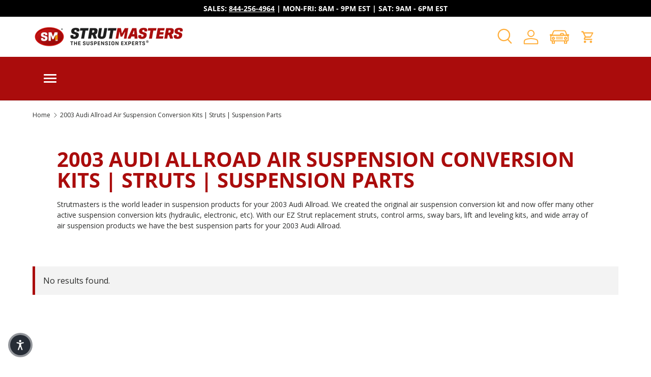

--- FILE ---
content_type: text/html;charset=utf-8
request_url: https://pnapi.invoca.net/2257/na.json
body_size: 231
content:
[{"requestId":"+18665972397","status":"success","formattedNumber":"844-256-4964","countryCode":"1","nationalNumber":"8442564964","lifetimeInSeconds":300,"overflow":null,"surge":null,"invocaId":"i-e7524b2d-455b-41ea-e7bd-e35ce26a4447"},{"type":"settings","metrics":true}]

--- FILE ---
content_type: text/html; charset=utf-8
request_url: https://accounts.google.com/o/oauth2/postmessageRelay?parent=https%3A%2F%2Fwww.strutmasters.com&jsh=m%3B%2F_%2Fscs%2Fabc-static%2F_%2Fjs%2Fk%3Dgapi.lb.en.2kN9-TZiXrM.O%2Fd%3D1%2Frs%3DAHpOoo_B4hu0FeWRuWHfxnZ3V0WubwN7Qw%2Fm%3D__features__
body_size: 161
content:
<!DOCTYPE html><html><head><title></title><meta http-equiv="content-type" content="text/html; charset=utf-8"><meta http-equiv="X-UA-Compatible" content="IE=edge"><meta name="viewport" content="width=device-width, initial-scale=1, minimum-scale=1, maximum-scale=1, user-scalable=0"><script src='https://ssl.gstatic.com/accounts/o/2580342461-postmessagerelay.js' nonce="PwmlApdJdhNkYQWdLZaxVQ"></script></head><body><script type="text/javascript" src="https://apis.google.com/js/rpc:shindig_random.js?onload=init" nonce="PwmlApdJdhNkYQWdLZaxVQ"></script></body></html>

--- FILE ---
content_type: text/html;charset=utf-8
request_url: https://pnapi.invoca.net/2257/na.json
body_size: 231
content:
[{"requestId":"+18665972397","status":"success","formattedNumber":"844-256-4964","countryCode":"1","nationalNumber":"8442564964","lifetimeInSeconds":300,"overflow":null,"surge":null,"invocaId":"i-e7524b2d-455b-41ea-e7bd-e35ce26a4447"},{"type":"settings","metrics":true}]

--- FILE ---
content_type: text/css
request_url: https://www.strutmasters.com/cdn/shop/t/67/assets/product-compare.css?v=184171387975926168851745510117
body_size: 1104
content:
.modal{visibility:hidden;z-index:30;transition:visibility 0s .4s,background-color .3s ease .1s;background-color:rgba(var(--modal-overlay-color)/0)}.modal[open],[open]:not(.is-closing) .modal{visibility:visible;transition-delay:0s;background-color:rgba(var(--modal-overlay-color)/var(--modal-overlay-opacity))}.modal__window{width:100%;max-width:800px;min-height:240px;max-height:calc(var(--viewport-height) - var(--gutter) * 2);margin:var(--gutter);overflow:auto;transform:scale(.8);transition:transform .15s ease-in 0s,opacity .15s 0s;border-radius:var(--modal-border-radius);opacity:0;box-shadow:0 0 10px #0000004d}[open]:not(.is-closing) .modal__window{transform:scale(1);transition:transform .15s ease-out .1s,opacity .15s .1s;opacity:1}.modal__close-btn{z-index:1;top:10px;right:10px;padding:10px;border-radius:var(--btn-border-radius);background-color:inherit;color:currentColor}.modal__content{padding:64px var(--gutter) calc(10 * var(--space-unit))}.modal__image{flex:0 0 50%;max-width:360px}@media (min-width: 600px){.modal__window{width:auto;min-width:480px}}@media (max-width: 768.98px){.modal .rte table{width:auto;margin-right:calc(var(--gutter) * -1);margin-left:calc(var(--gutter) * -1)}}@media (min-width: 769px){.modal__content{padding:64px calc(10 * var(--space-unit)) calc(10 * var(--space-unit))}}.modal{transition:visibility 0s .4s,background-color .3s ease .1s}.loading-spinner{position:absolute;top:calc(50% - 10px);right:calc(50% - 10px);width:20px;height:20px;transition:opacity .4s .3s;animation:spinner .6s linear infinite;border:2px solid rgb(var(--text-color));border-radius:50%;border-top-color:rgba(var(--bg-color))}.loading-spinner--out{transition-duration:0s;opacity:0}.revealable{visibility:hidden;opacity:0}.revealable.revealable--in{visibility:visible;transition:opacity .4s,visibility .4s;opacity:1}.btn--compare{display:flex;position:fixed;z-index:29;bottom:calc(6 * var(--space-unit));left:50%;align-items:center;transform:translate3d(-50%,0,0);transition:visibility .4s,opacity .4s;border-radius:6px;background-color:rgba(var(--drawer-bg-color));box-shadow:-2px 1px 10px 2px #0003;color:rgb(var(--drawer-text-color))}.btn--compare .icon{padding-inline-start:3px}.btn--compare.is-out,.btn--compare.is-open{visibility:hidden;transform:translate3d(-50%,50px,0);opacity:0}.btn--compare.is-open{z-index:41}.btn--compare.transition-ready{transition:transform .7s cubic-bezier(.19,1,.22,1),visibility .6s,opacity .6s}.card--compare-basket .price__current{font-size:1.6rem}.card--compare-basket .btn--icon{position:absolute}.card--compare-basket .card__info{padding-inline-end:30px}.compare-modal .modal{z-index:42}.compare-modal .modal__content{padding-right:0;padding-left:0}.compare-modal .modal__window{width:100%;max-width:none;height:100vh;max-height:none;margin:0;overflow:auto;border-radius:0}.compare-modal .btn--icon{position:absolute;width:44px;height:44px;margin:calc(4 * var(--space-unit))}.compare-container{margin:0 auto;text-align:center}.compare-container .revealable{display:inline-block;text-align:start}.compare-container[data-compare-count="1"]{max-width:var(--page-width, 1320px)}.compare-container[data-compare-count="2"]{max-width:1088px}.compare-container[data-compare-count="3"]{max-width:1294px}.compare-row{display:flex;flex-wrap:nowrap;margin-inline-start:var(--gutter)}.compare-col{position:relative;flex:0 1 calc(50% - 20px);min-width:66vw;max-width:calc(66vw - 20px);padding:calc(4 * var(--space-unit)) 0;overflow:auto;border-inline-end:var(--gutter) solid transparent}.compare-col.border-bottom{border-bottom:0}.compare-col.border-bottom:before{content:"";position:absolute;bottom:0;left:0;width:100%;border-bottom:1px solid rgba(var(--text-color)/.15)}.compare-row--vendor .compare-col,.compare-row--title .compare-col,.compare-row--price .compare-col,.compare-row--image .compare-col{padding-top:calc(2 * var(--space-unit));padding-bottom:calc(2 * var(--space-unit))}.compare-row--title+.compare-row--rating .compare-col:not(.border-top),.compare-row--vendor+.compare-row--title .compare-col:not(.border-top){padding-top:0}.compare-row--rating .rating{margin-top:-1px}.compare-col--dotted:before,.compare-col--solid:before{content:"";position:absolute;bottom:0;left:0;width:100%;border-bottom:1px solid rgba(var(--text-color)/.15)}.compare-col--dotted:before{border-bottom:1px dashed rgba(var(--text-color)/.25)}.compare-row--title .compare-col{background-color:rgba(var(--bg-color))}.compare-label{margin-bottom:.5em}.compare-value{margin-bottom:calc(6 * var(--space-unit))}.compare-value--options li{display:inline}.compare-value--options li:not(:first-child):before{content:", "}.compare-row--variants div:last-of-type,.compare-row--description .compare-col p:last-child,.compare-row--metafield .compare-value,.compare-row--type .compare-value,.compare-row--weight .compare-value{margin-bottom:0}.compare-prompt{min-height:144px;margin-top:calc(4 * var(--space-unit));padding:calc(4 * var(--space-unit));border:1px dashed rgba(var(--text-color)/.25)}.compare-details:not([open]){height:0;overflow:hidden}@media (max-width: 599.98px){.compare-container{font-size:min(1em,15px)}.compare-modal .modal__content{--gutter: 12px}.compare-col{padding-right:8px;padding-left:8px}.btn--compare-view{padding-right:10px;padding-left:10px}}@media (max-width: 768.98px){.btn--compare{padding-inline-end:28px}.btn--compare svg{display:none}[data-compare-count="1"] .compare-col,[data-compare-count="2"] .compare-col{flex:0 1 50%;min-width:35vw;max-width:50vw}}@media (min-width: 769px){.compare-row{margin-inline-start:var(--gutter-md)}.compare-col{flex:1 0 calc(300px - var(--gutter-md) * 2);min-width:0;border-inline-end:var(--gutter-md) solid transparent}[data-compare-count="1"] .compare-col,[data-compare-count="2"] .compare-col{flex:1 0 50%}[data-compare-count="1"] .compare-col:last-child,[data-compare-count="2"] .compare-col:last-child{padding-inline-end:0}.compare-col.compare-col--small{max-width:300px}.compare-col.compare-col--medium{max-width:400px}.btn--compare{top:50%;right:0;bottom:auto;left:auto;margin-top:-50px;transform:rotate(-90deg) translate3d(50%,0,0);transform-origin:bottom right;border-radius:6px 6px 0 0}.btn--compare:after{content:"";position:absolute;right:-10px;bottom:-15px;left:-10px;height:15px;background:rgba(var(--drawer-bg-color))}.btn--compare.is-open{visibility:visible;transform:rotate(-90deg) translate3d(50%,-540px,0);opacity:1}.btn--compare.is-out{transform:rotate(-90deg) translate3d(50%,100%,0)}}@media (min-width: 1536px){.btn--compare.is-open{transform:rotate(-90deg) translate3d(50%,-540px,0)}}
/*# sourceMappingURL=/cdn/shop/t/67/assets/product-compare.css.map?v=184171387975926168851745510117 */


--- FILE ---
content_type: application/javascript; charset=UTF-8
request_url: https://api.livechatinc.com/v3.6/customer/action/get_dynamic_configuration?x-region=us-south1&license_id=8618024&client_id=c5e4f61e1a6c3b1521b541bc5c5a2ac5&url=https%3A%2F%2Fwww.strutmasters.com%2Fcollections%2Faudi-allroad-2003&channel_type=code&implementation_type=Shopify&jsonp=__0sk62t5tdf1g
body_size: 231
content:
__0sk62t5tdf1g({"organization_id":"567d15fe-2a5c-4b91-81dc-5f4b8a3b4c5c","livechat_active":true,"livechat":{"group_id":0,"client_limit_exceeded":false,"domain_allowed":true,"config_version":"3644.0.5.1632.11.25.9.8.8.3.7.34.1","localization_version":"4940c52ca0caf914a8b155bf4411bbe5_503eb87f8b53969ba1c0c5641576a65f","language":"en"},"default_widget":"livechat"});

--- FILE ---
content_type: application/javascript; charset=UTF-8
request_url: https://dev.visualwebsiteoptimizer.com/j.php?a=1165627&u=https%3A%2F%2Fwww.strutmasters.com%2Fcollections%2Faudi-allroad-2003&vn=2.2&st=939.3199999999524&x=true
body_size: 9925
content:
(function(){function _vwo_err(e){function gE(e,a){return"https://dev.visualwebsiteoptimizer.com/ee.gif?a=1165627&s=j.php&_cu="+encodeURIComponent(window.location.href)+"&e="+encodeURIComponent(e&&e.message&&e.message.substring(0,1e3)+"&vn=")+(e&&e.code?"&code="+e.code:"")+(e&&e.type?"&type="+e.type:"")+(e&&e.status?"&status="+e.status:"")+(a||"")}var vwo_e=gE(e);try{typeof navigator.sendBeacon==="function"?navigator.sendBeacon(vwo_e):(new Image).src=vwo_e}catch(err){}}try{var extE=0,prevMode=false;window._VWO_Jphp_StartTime = (window.performance && typeof window.performance.now === 'function' ? window.performance.now() : new Date().getTime());;;(function(){window._VWO=window._VWO||{};var aC=window._vwo_code;if(typeof aC==='undefined'){window._vwo_mt='dupCode';return;}if(window._VWO.sCL){window._vwo_mt='dupCode';window._VWO.sCDD=true;try{if(aC){clearTimeout(window._vwo_settings_timer);var h=document.querySelectorAll('#_vis_opt_path_hides');var x=h[h.length>1?1:0];x&&x.remove();}}catch(e){}return;}window._VWO.sCL=true;;window._vwo_mt="live";var localPreviewObject={};var previewKey="_vis_preview_"+1165627;var wL=window.location;;try{localPreviewObject[previewKey]=window.localStorage.getItem(previewKey);JSON.parse(localPreviewObject[previewKey])}catch(e){localPreviewObject[previewKey]=""}try{window._vwo_tm="";var getMode=function(e){var n;if(window.name.indexOf(e)>-1){n=window.name}else{n=wL.search.match("_vwo_m=([^&]*)");n=n&&atob(decodeURIComponent(n[1]))}return n&&JSON.parse(n)};var ccMode=getMode("_vwo_cc");if(window.name.indexOf("_vis_heatmap")>-1||window.name.indexOf("_vis_editor")>-1||ccMode||window.name.indexOf("_vis_preview")>-1){try{if(ccMode){window._vwo_mt=decodeURIComponent(wL.search.match("_vwo_m=([^&]*)")[1])}else if(window.name&&JSON.parse(window.name)){window._vwo_mt=window.name}}catch(e){if(window._vwo_tm)window._vwo_mt=window._vwo_tm}}else if(window._vwo_tm.length){window._vwo_mt=window._vwo_tm}else if(location.href.indexOf("_vis_opt_preview_combination")!==-1&&location.href.indexOf("_vis_test_id")!==-1){window._vwo_mt="sharedPreview"}else if(localPreviewObject[previewKey]){window._vwo_mt=JSON.stringify(localPreviewObject)}if(window._vwo_mt!=="live"){;if(typeof extE!=="undefined"){extE=1}if(!getMode("_vwo_cc")){(function(){var cParam='';try{if(window.VWO&&window.VWO.appliedCampaigns){var campaigns=window.VWO.appliedCampaigns;for(var cId in campaigns){if(campaigns.hasOwnProperty(cId)){var v=campaigns[cId].v;if(cId&&v){cParam='&c='+cId+'-'+v+'-1';break;}}}}}catch(e){}var prevMode=false;_vwo_code.load('https://dev.visualwebsiteoptimizer.com/j.php?mode='+encodeURIComponent(window._vwo_mt)+'&a=1165627&f=1&u='+encodeURIComponent(window._vis_opt_url||document.URL)+'&eventArch=true'+'&x=true'+cParam,{sL:window._vwo_code.sL});if(window._vwo_code.sL){prevMode=true;}})();}else{(function(){window._vwo_code&&window._vwo_code.finish();_vwo_ccc={u:"/j.php?a=1165627&u=https%3A%2F%2Fwww.strutmasters.com%2Fcollections%2Faudi-allroad-2003&vn=2.2&st=939.3199999999524&x=true"};var s=document.createElement("script");s.src="https://app.vwo.com/visitor-behavior-analysis/dist/codechecker/cc.min.js?r="+Math.random();document.head.appendChild(s)})()}}}catch(e){var vwo_e=new Image;vwo_e.src="https://dev.visualwebsiteoptimizer.com/ee.gif?s=mode_det&e="+encodeURIComponent(e&&e.stack&&e.stack.substring(0,1e3)+"&vn=");aC&&window._vwo_code.finish()}})();
;;window._vwo_cookieDomain="strutmasters.com";;;;_vwo_surveyAssetsBaseUrl="https://cdn.visualwebsiteoptimizer.com/";;if(prevMode){return}if(window._vwo_mt === "live"){window.VWO=window.VWO||[];window._vwo_acc_id=1165627;window.VWO._=window.VWO._||{};;;window.VWO.visUuid="D7B5444E046921FDE2C4E7A7533FD0B4B|a23d065914a8c4fa64f767f24f000d9f";
;_vwo_code.sT=_vwo_code.finished();(function(c,a,e,d,b,z,g,sT){if(window.VWO._&&window.VWO._.isBot)return;const cookiePrefix=window._vwoCc&&window._vwoCc.cookiePrefix||"";const useLocalStorage=sT==="ls";const cookieName=cookiePrefix+"_vwo_uuid_v2";const escapedCookieName=cookieName.replace(/([.*+?^${}()|[\]\\])/g,"\\$1");const cookieDomain=g;function getValue(){if(useLocalStorage){return localStorage.getItem(cookieName)}else{const regex=new RegExp("(^|;\\s*)"+escapedCookieName+"=([^;]*)");const match=e.cookie.match(regex);return match?decodeURIComponent(match[2]):null}}function setValue(value,days){if(useLocalStorage){localStorage.setItem(cookieName,value)}else{e.cookie=cookieName+"="+value+"; expires="+new Date(864e5*days+ +new Date).toGMTString()+"; domain="+cookieDomain+"; path=/"}}let existingValue=null;if(sT){const cookieRegex=new RegExp("(^|;\\s*)"+escapedCookieName+"=([^;]*)");const cookieMatch=e.cookie.match(cookieRegex);const cookieValue=cookieMatch?decodeURIComponent(cookieMatch[2]):null;const lsValue=localStorage.getItem(cookieName);if(useLocalStorage){if(lsValue){existingValue=lsValue;if(cookieValue){e.cookie=cookieName+"=; expires=Thu, 01 Jan 1970 00:00:01 GMT; domain="+cookieDomain+"; path=/"}}else if(cookieValue){localStorage.setItem(cookieName,cookieValue);e.cookie=cookieName+"=; expires=Thu, 01 Jan 1970 00:00:01 GMT; domain="+cookieDomain+"; path=/";existingValue=cookieValue}}else{if(cookieValue){existingValue=cookieValue;if(lsValue){localStorage.removeItem(cookieName)}}else if(lsValue){e.cookie=cookieName+"="+lsValue+"; expires="+new Date(864e5*366+ +new Date).toGMTString()+"; domain="+cookieDomain+"; path=/";localStorage.removeItem(cookieName);existingValue=lsValue}}a=existingValue||a}else{const regex=new RegExp("(^|;\\s*)"+escapedCookieName+"=([^;]*)");const match=e.cookie.match(regex);a=match?decodeURIComponent(match[2]):a}-1==e.cookie.indexOf("_vis_opt_out")&&-1==d.location.href.indexOf("vwo_opt_out=1")&&(window.VWO.visUuid=a),a=a.split("|"),b=new Image,g=window._vis_opt_domain||c||d.location.hostname.replace(/^www\./,""),b.src="https://dev.visualwebsiteoptimizer.com/v.gif?cd="+(window._vis_opt_cookieDays||0)+"&a=1165627&d="+encodeURIComponent(d.location.hostname.replace(/^www\./,"") || c)+"&u="+a[0]+"&h="+a[1]+"&t="+z,d.vwo_iehack_queue=[b],setValue(a.join("|"),366)})("strutmasters.com",window.VWO.visUuid,document,window,0,_vwo_code.sT,"strutmasters.com","false"||null);
;clearTimeout(window._vwo_settings_timer);window._vwo_settings_timer=null;;;;;var vwoCode=window._vwo_code;if(vwoCode.filterConfig&&vwoCode.filterConfig.filterTime==="balanced"){vwoCode.removeLoaderAndOverlay()}var vwo_CIF=false;var UAP=false;;;var _vwo_style=document.getElementById('_vis_opt_path_hides'),_vwo_css=(vwoCode.hide_element_style?vwoCode.hide_element_style():'{opacity:0 !important;filter:alpha(opacity=0) !important;background:none !important;transition:none !important;}')+':root {--vwo-el-opacity:0 !important;--vwo-el-filter:alpha(opacity=0) !important;--vwo-el-bg:none !important;--vwo-el-ts:none !important;}',_vwo_text="" + _vwo_css;if (_vwo_style) { var e = _vwo_style.classList.contains("_vis_hide_layer") && _vwo_style; if (UAP && !UAP() && vwo_CIF && !vwo_CIF()) { e ? e.parentNode.removeChild(e) : _vwo_style.parentNode.removeChild(_vwo_style) } else { if (e) { var t = _vwo_style = document.createElement("style"), o = document.getElementsByTagName("head")[0], s = document.querySelector("#vwoCode"); t.setAttribute("id", "_vis_opt_path_hides"), s && t.setAttribute("nonce", s.nonce), t.setAttribute("type", "text/css"), o.appendChild(t) } if (_vwo_style.styleSheet) _vwo_style.styleSheet.cssText = _vwo_text; else { var l = document.createTextNode(_vwo_text); _vwo_style.appendChild(l) } e ? e.parentNode.removeChild(e) : _vwo_style.removeChild(_vwo_style.childNodes[0])}};window.VWO.ssMeta = { enabled: 0, noSS: 0 };;;VWO._=VWO._||{};window._vwo_clicks=false;VWO._.allSettings=(function(){return{dataStore:{campaigns:{6:{"urlRegex":"||","ibe":0,"id":6,"manual":false,"pc_traffic":100,"goals":{"2":{"mca":false,"type":"CUSTOM_GOAL","identifier":"shopify.purchase"},"1":{"revenueProp":"totalPrice","mca":false,"type":"REVENUE_TRACKING","identifier":"shopify.purchase"},"4":{"mca":false,"type":"CUSTOM_GOAL","identifier":"shopify.checkoutStarted"}},"cEV":1,"combs":{"1":0.5,"2":0.5},"ps":false,"mt":{"2":"20336323","1":"20338420","4":"20336335"},"metrics":[{"metricId":1964338,"type":"m","id":1},{"metricId":1964236,"type":"m","id":2},{"metricId":1964266,"type":"m","id":4}],"triggers":["22051027"],"comb_n":{"1":"Control","2":"Variation-1"},"pg_config":["3148285"],"stag":0,"muts":{"post":{"refresh":true,"enabled":true}},"segment_code":"true","version":4,"pgre":true,"name":"STR-4 | Cart Drawer Remove Pay Options","varSegAllowed":false,"exclude_url":"","globalCode":[],"sections":{"1":{"triggers":[],"segment":{"1":1,"2":1},"variation_names":{"1":"Control","2":"Variation-1"},"globalWidgetSnippetIds":{"1":[],"2":[]},"editorXPaths":{"1":[],"2":[]},"path":"","variations":{"1":[],"2":[{"cpath":"","tag":"C_1165627_6_1_2_0","rtag":"R_1165627_6_1_2_0","xpath":"HEAD"}]}}},"ep":1767368767000,"status":"RUNNING","multiple_domains":0,"clickmap":0,"type":"VISUAL_AB","ss":null}, 7:{"urlRegex":"","ibe":0,"id":7,"manual":false,"pc_traffic":100,"goals":{"2":{"mca":false,"type":"CUSTOM_GOAL","identifier":"shopify.productViewed"},"3":{"mca":false,"type":"CUSTOM_GOAL","identifier":"shopify.purchase"},"1":{"mca":false,"type":"CUSTOM_GOAL","identifier":"shopify.productAddedToCart"},"4":{"revenueProp":"totalPrice","mca":false,"type":"REVENUE_TRACKING","identifier":"shopify.purchase"}},"cEV":1,"combs":{"2":0.333333,"3":0.333333,"1":0.333333},"ps":false,"mt":{"2":"20336326","3":"20336323","1":"20336338","4":"20338420"},"metrics":[{"metricId":1964272,"type":"m","id":1},{"metricId":1964269,"type":"m","id":2},{"metricId":1964236,"type":"m","id":3},{"metricId":1964338,"type":"m","id":4}],"triggers":["22051027"],"comb_n":{"2":"Variation-1","3":"Variation-2","1":"Control"},"pg_config":["3148303"],"stag":0,"muts":{"post":{"refresh":true,"enabled":true}},"segment_code":"true","version":4,"pgre":true,"name":"STR-5 | PLP CTA","varSegAllowed":false,"exclude_url":"","globalCode":[],"sections":{"1":{"triggers":[],"segment":{"2":1,"3":1,"1":1},"variation_names":{"2":"Variation-1","3":"Variation-2","1":"Control"},"globalWidgetSnippetIds":{"2":[],"3":[],"1":[]},"editorXPaths":{"2":[],"3":[],"1":[]},"path":"","variations":{"2":[{"cpath":"","tag":"C_1165627_7_1_2_0","rtag":"R_1165627_7_1_2_0","xpath":"HEAD"}],"3":[{"cpath":"","tag":"C_1165627_7_1_3_0","rtag":"R_1165627_7_1_3_0","xpath":"HEAD"}],"1":[]}}},"ep":1767976457000,"status":"RUNNING","multiple_domains":0,"clickmap":0,"type":"VISUAL_AB","ss":null}},changeSets:{},plugins:{"IP":"18.119.132.62","DACDNCONFIG":{"SST":false,"aSM":false,"CKLV":false,"SD":false,"CJ":false,"RDBG":false,"DNDOFST":1000,"jsConfig":{"m360":1,"ast":1,"vqe":false,"ivocpa":false,"earc":1},"SCC":"{\"cache\":0}","debugEvt":false,"AST":true,"CINSTJS":false,"FB":false,"BSECJ":false,"eNC":false,"IAF":false,"CRECJS":false,"PRTHD":false,"DT":{"SEGMENTCODE":"function(){ return _vwo_s().f_e(_vwo_s().dt(),'mobile') };","DELAYAFTERTRIGGER":1000,"DEVICE":"mobile","TC":"function(){ return _vwo_t.cm('eO','js',VWO._.dtc.ctId); };"},"SPA":true,"CSHS":false,"SPAR":false,"DONT_IOS":false,"DLRE":false,"UCP":false},"PIICONFIG":false,"ACCTZ":"America\/Indiana\/Indianapolis","UA":{"ps":"desktop:false:Mac OS X:10.15.7:ClaudeBot:1:Spider","os":"MacOS","dt":"spider","br":"Other","de":"Other"},"GEO":{"conC":"NA","cc":"US","cEU":"","vn":"geoip2","rn":"Ohio","cn":"United States","r":"OH","c":"Columbus"},"LIBINFO":{"TRACK":{"HASH":"13868f8d526ad3d74df131c9d3ab264bbr","LIB_SUFFIX":""},"SURVEY":{"HASH":"353cdf4b76396a69267902eedeb23961br"},"WORKER":{"HASH":"70faafffa0475802f5ee03ca5ff74179br"},"SURVEY_HTML":{"HASH":"9e434dd4255da1c47c8475dbe2dcce30br"},"SURVEY_DEBUG_EVENTS":{"HASH":"91d000aaba2a8e161d634c8c369dfbc1br"},"DEBUGGER_UI":{"HASH":"ac2f1194867fde41993ef74a1081ed6bbr"},"OPA":{"HASH":"88b9927e32a9e07865e4a4823816392dbr","PATH":"\/4.0"},"HEATMAP_HELPER":{"HASH":"c5d6deded200bc44b99989eeb81688a4br"},"EVAD":{"HASH":"","LIB_SUFFIX":""}}},vwoData:{"gC":null,"pR":[]},crossDomain:{},integrations:{},events:{"vwo_networkChanged":{},"vwo_dom_hover":{},"vwo_sdkUsageStats":{},"vwo_fmeSdkInit":{},"vwo_performance":{},"vwo_scroll":{},"vwo_doubleTap":{},"vwo_tabOut":{},"vwo_appNotResponding":{},"vwo_selection":{},"vwo_copy":{},"vwo_quickBack":{},"vwo_pageRefreshed":{},"vwo_survey_reachedThankyou":{},"vwo_recommendation_block_shown":{},"vwo_errorOnPage":{},"vwo_surveyExtraData":{},"vwo_variationShown":{},"vwo_surveyQuestionAttempted":{},"vwo_debugLogs":{},"vwo_appLaunched":{},"vwo_tabIn":{},"vwo_survey_attempt":{},"vwo_trackGoalVisited":{},"vwo_newSessionCreated":{},"vwo_syncVisitorProp":{},"shopify.cartViewed":{},"shopify.productViewed":{},"shopify.productAddedToCart":{},"vwo_analyzeRecording":{},"vwo_analyzeForm":{},"vwo_sessionSync":{},"vwo_screenViewed":{},"vwo_log":{},"vwo_page_session_count":{},"vwo_repeatedHovered":{},"vwo_repeatedScrolled":{},"vwo_survey_surveyCompleted":{},"vwo_surveyAttempted":{},"vwo_surveyQuestionDisplayed":{},"vwo_surveyClosed":{},"vwo_survey_questionAttempted":{},"vwo_appTerminated":{},"vwo_appGoesInBackground":{},"vwo_autoCapture":{},"vwo_singleTap":{},"vwo_appCrashed":{},"vwo_vA":{},"vwo_survey_display":{},"vwo_surveyQuestionSubmitted":{},"vwo_revenue":{},"vwo_surveyCompleted":{},"vwo_surveyDisplayed":{},"trackRevenue":{},"vwo_timer":{"nS":["timeSpent"]},"vwo_mouseout":{},"shopify.purchase":{},"vwo_goalVisit":{"nS":["expId"]},"vwo_conversion":{},"shopify.searchSubmitted":{},"shopify.collectionViewed":{},"vwo_dom_click":{"nS":["target.innerText","target"]},"vwo_longPress":{},"vwo_leaveIntent":{},"vwo_dom_scroll":{"nS":["pxBottom","bottom","top","pxTop"]},"vwo_customTrigger":{},"vwo_pageView":{},"shopify.paymentInfoSubmitted":{},"shopify.checkoutContactInfoSubmitted":{},"shopify.checkoutAddressInfoSubmitted":{},"shopify.checkoutShippingInfoSubmitted":{},"shopify.checkoutStarted":{},"vwo_dom_submit":{},"vwo_customConversion":{},"vwo_analyzeHeatmap":{},"vwo_survey_close":{},"vwo_survey_complete":{},"vwo_survey_questionShown":{},"vwo_survey_submit":{},"vwo_rC":{},"shopify.productRemovedFromCart":{},"vwo_cursorThrashed":{},"vwo_orientationChanged":{},"vwo_sdkDebug":{},"vwo_pageUnload":{},"vwo_zoom":{},"vwo_fling":{},"vwo_appComesInForeground":{}},visitorProps:{"vwo_email":{},"vwo_domain":{}},uuid:"D7B5444E046921FDE2C4E7A7533FD0B4B",syV:{},syE:{},cSE:{},CIF:false,syncEvent:"sessionCreated",syncAttr:"sessionCreated"},sCIds:{},oCids:["6","7"],triggers:{"2":{"cnds":[{"event":"vwo_variationShown","id":100}]},"20336338":{"cnds":[{"id":1000,"event":"shopify.productAddedToCart","filters":[]}],"dslv":2},"22051027":{"cnds":["a",{"event":"vwo_mutationObserved","id":2},{"event":"vwo_notRedirecting","id":4,"filters":[]},{"event":"vwo_visibilityTriggered","id":5,"filters":[]},{"id":1000,"event":"vwo_pageView","filters":[]},{"id":1002,"event":"vwo_pageView","filters":[]}],"dslv":2},"8":{"cnds":[{"event":"vwo_pageView","id":102}]},"9":{"cnds":[{"event":"vwo_groupCampTriggered","id":105}]},"20338420":{"cnds":[{"id":1000,"event":"shopify.purchase","filters":[]}],"dslv":2},"20336323":{"cnds":[{"id":1000,"event":"shopify.purchase","filters":[]}],"dslv":2},"20336335":{"cnds":[{"id":1000,"event":"shopify.checkoutStarted","filters":[]}],"dslv":2},"5":{"cnds":[{"event":"vwo_postInit","id":101}]},"75":{"cnds":[{"event":"vwo_urlChange","id":99}]},"20336326":{"cnds":[{"id":1000,"event":"shopify.productViewed","filters":[]}],"dslv":2},"11":{"cnds":[{"event":"vwo_dynDataFetched","id":105,"filters":[["event.state","eq",1]]}]}},preTriggers:{},tags:{C_1165627_7_1_3_0:{ fn:function(){return (function(x) { try{
 var _vwo_sel = vwo_$("<style id='1767982381778'> @media (min-width: 1000px) {\r\n  .card__quick-add {\r\n    width: 100% !important;\r\n  }\r\n\r\n  .price__default {\r\n    flex-direction: row !important;\r\n    align-items: center !important;\r\n    gap: 10px;\r\n    transform: translateY(-28px);\r\n  }\r\n\r\n  .price {\r\n    padding-top: 30px !important;\r\n  }\r\n}\r\n\r\n.str5-link {\r\n  font-weight:bold;\r\n  margin-top: 10px;\r\n  background: #aa0c0c;\r\n  padding: 8px;\r\n  border: none;\r\n  border-radius: 10px;\r\n  color: white;\r\n  display: block;\r\n  position: absolute;\r\n  bottom: -5px;\r\n  right: 0;\r\n  z-index: 9;\r\n  text-align: center;\r\n  width: 100% !important;\r\n}\r\n\r\n.card__add-to-cart_container {\r\n  margin-top: 10px;\r\n}\r\n\r\n@media (max-width: 1000px) {\r\n  .card__add-to-cart_container {\r\n    margin-top: 40px;\r\n  }\r\n}\r\n </style>");
							!vwo_$("head").find("#1767982381778").length && vwo_$('head').append(_vwo_sel);
 
  
 console.log("%cSTR-5 | PLP CTA","background-color:#aa0c0c; color:rgba(255, 255, 255, 1); font-weight: bold; font-size:16px; padding: 2px 10px 2px 10px;"),function c(o,r){setTimeout((function(){document.querySelector(o)?r():c(o,r)}),50)}(".card--product",(function(){document.querySelectorAll(".card--product").forEach(c=>{let o=c.querySelector(".card__media > a").href;c.querySelector(".card__info-container > .card__add-to-cart_container > .card__quick-add").outerHTML=`<a href="${o}" class="str5-link">View More</a>`})})); 
 return vwo_$('head')[0] && vwo_$('head')[0].lastChild; } catch(e) {VWO._.vAEH(e);} })("HEAD")}}, C_1165627_6_1_2_0:{ fn:function(){return (function(x) { try{
 var _vwo_sel = vwo_$("<style id='1768242205585'> .dynamic-cart-btns {\r\n  display: none !important;\r\n}\r\n\r\n@media (max-width: 1000px) {\r\n\r\n\r\n  .drawer {\r\n    height: 70vh !important;\r\n  }\r\n\r\n}\r\n </style>");
							!vwo_$("head").find("#1768242205585").length && vwo_$('head').append(_vwo_sel);
 
  
 console.log("%cSTR-4 | Cart Drawer Remove Pay Options","background-color:#aa0c0c; color:rgba(255, 255, 255, 1); font-weight: bold; font-size:16px; padding: 2px 10px 2px 10px;"); 
 return vwo_$('head')[0] && vwo_$('head')[0].lastChild; } catch(e) {VWO._.vAEH(e);} })("HEAD")}}, C_1165627_7_1_2_0:{ fn:function(){return (function(x) { try{
 var _vwo_sel = vwo_$("<style id='1767982381763'> @media (min-width: 1000px) {\r\n  .card__quick-add {\r\n    width: 100% !important;\r\n  }\r\n\r\n  .price__default {\r\n    flex-direction: row !important;\r\n    align-items: center !important;\r\n    transform: translateY(-28px);\r\n  }\r\n\r\n  .price {\r\n    padding-top: 30px !important;\r\n  }\r\n}\r\n </style>");
							!vwo_$("head").find("#1767982381763").length && vwo_$('head').append(_vwo_sel);
 
  
 console.log("%cSTR-5 | PLP CTA","background-color:#aa0c0c; color:rgba(255, 255, 255, 1); font-weight: bold; font-size:16px; padding: 2px 10px 2px 10px;"); 
 return vwo_$('head')[0] && vwo_$('head')[0].lastChild; } catch(e) {VWO._.vAEH(e);} })("HEAD")}}},rules:[{"tags":[{"metricId":1964338,"id":"metric","data":{"type":"m","campaigns":[{"g":1,"c":6}]}},{"metricId":1964338,"id":"metric","data":{"type":"m","campaigns":[{"g":4,"c":7}]}}],"triggers":["20338420"]},{"tags":[{"metricId":1964236,"id":"metric","data":{"type":"m","campaigns":[{"g":2,"c":6}]}},{"metricId":1964236,"id":"metric","data":{"type":"m","campaigns":[{"g":3,"c":7}]}}],"triggers":["20336323"]},{"tags":[{"metricId":1964266,"id":"metric","data":{"type":"m","campaigns":[{"g":4,"c":6}]}}],"triggers":["20336335"]},{"tags":[{"metricId":1964272,"id":"metric","data":{"type":"m","campaigns":[{"g":1,"c":7}]}}],"triggers":["20336338"]},{"tags":[{"priority":4,"data":"campaigns.6","id":"runCampaign"},{"triggerIds":["22051027"],"priority":4,"data":"campaigns.7","id":"runCampaign"}],"triggers":["22051027"]},{"tags":[{"metricId":1964269,"id":"metric","data":{"type":"m","campaigns":[{"g":2,"c":7}]}}],"triggers":["20336326"]},{"tags":[{"id":"runTestCampaign"}],"triggers":["2"]},{"tags":[{"priority":3,"id":"revaluateHiding"}],"triggers":["11"]},{"tags":[{"id":"urlChange"}],"triggers":["75"]},{"tags":[{"id":"checkEnvironment"}],"triggers":["5"]},{"tags":[{"priority":3,"id":"prePostMutation"},{"priority":2,"id":"groupCampaigns"}],"triggers":["8"]},{"tags":[{"priority":2,"id":"visibilityService"}],"triggers":["9"]}],pages:{"ec":[{"3148285":{"inc":["o",["url","urlReg","(?i).*\\\/products.*"],["url","urlReg","(?i).*\\\/collections.*"]]}},{"3148282":{"inc":["o",["url","urlReg","(?i).*"]]}},{"3148303":{"inc":["o",["url","urlReg","(?i).*\\\/collections\\\/.*"]]}}]},pagesEval:{"ec":[3148285,3148282,3148303]},stags:{},domPath:{}}})();
;;var commonWrapper=function(argument){if(!argument){argument={valuesGetter:function(){return{}},valuesSetter:function(){},verifyData:function(){return{}}}}var getVisitorUuid=function(){if(window._vwo_acc_id>=1037725){return window.VWO&&window.VWO.get("visitor.id")}else{return window.VWO._&&window.VWO._.cookies&&window.VWO._.cookies.get("_vwo_uuid")}};var pollInterval=100;var timeout=6e4;return function(){var accountIntegrationSettings={};var _interval=null;function waitForAnalyticsVariables(){try{accountIntegrationSettings=argument.valuesGetter();accountIntegrationSettings.visitorUuid=getVisitorUuid()}catch(error){accountIntegrationSettings=undefined}if(accountIntegrationSettings&&argument.verifyData(accountIntegrationSettings)){argument.valuesSetter(accountIntegrationSettings);return 1}return 0}var currentTime=0;_interval=setInterval((function(){currentTime=currentTime||performance.now();var result=waitForAnalyticsVariables();if(result||performance.now()-currentTime>=timeout){clearInterval(_interval)}}),pollInterval)}};
        var pushBasedCommonWrapper=function(argument){var firedCamp={};if(!argument){argument={integrationName:"",getExperimentList:function(){},accountSettings:function(){},pushData:function(){}}}return function(){window.VWO=window.VWO||[];var getVisitorUuid=function(){if(window._vwo_acc_id>=1037725){return window.VWO&&window.VWO.get("visitor.id")}else{return window.VWO._&&window.VWO._.cookies&&window.VWO._.cookies.get("_vwo_uuid")}};var sendDebugLogsOld=function(expId,variationId,errorType,user_type,data){try{var errorPayload={f:argument["integrationName"]||"",a:window._vwo_acc_id,url:window.location.href,exp:expId,v:variationId,vwo_uuid:getVisitorUuid(),user_type:user_type};if(errorType=="initIntegrationCallback"){errorPayload["log_type"]="initIntegrationCallback";errorPayload["data"]=JSON.stringify(data||"")}else if(errorType=="timeout"){errorPayload["timeout"]=true}if(window.VWO._.customError){window.VWO._.customError({msg:"integration debug",url:window.location.href,lineno:"",colno:"",source:JSON.stringify(errorPayload)})}}catch(e){window.VWO._.customError&&window.VWO._.customError({msg:"integration debug failed",url:"",lineno:"",colno:"",source:""})}};var sendDebugLogs=function(expId,variationId,errorType,user_type){var eventName="vwo_debugLogs";var eventPayload={};try{eventPayload={intName:argument["integrationName"]||"",varId:variationId,expId:expId,type:errorType,vwo_uuid:getVisitorUuid(),user_type:user_type};if(window.VWO._.event){window.VWO._.event(eventName,eventPayload,{enableLogs:1})}}catch(e){eventPayload={msg:"integration event log failed",url:window.location.href};window.VWO._.event&&window.VWO._.event(eventName,eventPayload)}};var callbackFn=function(data){if(!data)return;var expId=data[1],variationId=data[2],repeated=data[0],singleCall=0,debug=0;var experimentList=argument.getExperimentList();var integrationName=argument["integrationName"]||"vwo";if(typeof argument.accountSettings==="function"){var accountSettings=argument.accountSettings();if(accountSettings){singleCall=accountSettings["singleCall"];debug=accountSettings["debug"]}}if(debug){sendDebugLogs(expId,variationId,"intCallTriggered",repeated);sendDebugLogsOld(expId,variationId,"initIntegrationCallback",repeated)}if(singleCall&&(repeated==="vS"||repeated==="vSS")||firedCamp[expId]){return}window.expList=window.expList||{};var expList=window.expList[integrationName]=window.expList[integrationName]||[];if(expId&&variationId&&["VISUAL_AB","VISUAL","SPLIT_URL"].indexOf(_vwo_exp[expId].type)>-1){if(experimentList.indexOf(+expId)!==-1){firedCamp[expId]=variationId;var visitorUuid=getVisitorUuid();var pollInterval=100;var currentTime=0;var timeout=6e4;var user_type=_vwo_exp[expId].exec?"vwo-retry":"vwo-new";var interval=setInterval((function(){if(expList.indexOf(expId)!==-1){clearInterval(interval);return}currentTime=currentTime||performance.now();var toClearInterval=argument.pushData(expId,variationId,visitorUuid);if(debug&&toClearInterval){sendDebugLogsOld(expId,variationId,"",user_type);sendDebugLogs(expId,variationId,"intDataPushed",user_type)}var isTimeout=performance.now()-currentTime>=timeout;if(isTimeout&&debug){sendDebugLogsOld(expId,variationId,"timeout",user_type);sendDebugLogs(expId,variationId,"intTimeout",user_type)}if(toClearInterval||isTimeout){clearInterval(interval)}if(toClearInterval){window.expList[integrationName].push(expId)}}),pollInterval||100)}}};window.VWO.push(["onVariationApplied",callbackFn]);window.VWO.push(["onVariationShownSent",callbackFn])}};
    var surveyDataCommonWrapper=function(argument){window._vwoFiredSurveyEvents=window._vwoFiredSurveyEvents||{};if(!argument){argument={getCampaignList:function(){return[]},surveyStatusChange:function(){},answerSubmitted:function(){}}}return function(){window.VWO=window.VWO||[];function getValuesFromAnswers(answers){return answers.map((function(ans){return ans.value}))}function generateHash(str){var hash=0;for(var i=0;i<str.length;i++){hash=(hash<<5)-hash+str.charCodeAt(i);hash|=0}return hash}function getEventKey(data,status){if(status==="surveySubmitted"){var values=getValuesFromAnswers(data.answers).join("|");return generateHash(data.surveyId+"_"+data.questionText+"_"+values)}else{return data.surveyId+"_"+status}}function commonSurveyCallback(data,callback,surveyStatus){if(!data)return;var surveyId=data.surveyId;var campaignList=argument.getCampaignList();if(surveyId&&campaignList.indexOf(+surveyId)!==-1){var eventKey=getEventKey(data,surveyStatus);if(window._vwoFiredSurveyEvents[eventKey])return;window._vwoFiredSurveyEvents[eventKey]=true;var surveyData={accountId:data.accountId,surveyId:data.surveyId,uuid:data.uuid};if(surveyStatus==="surveySubmitted"){Object.assign(surveyData,{questionType:data.questionType,questionText:data.questionText,answers:data.answers,answersValue:getValuesFromAnswers(data.answers),skipped:data.skipped})}var pollInterval=100;var currentTime=0;var timeout=6e4;var interval=setInterval((function(){currentTime=currentTime||performance.now();var done=callback(surveyId,surveyStatus,surveyData);var expired=performance.now()-currentTime>=timeout;if(done||expired){window._vwoFiredSurveyEvents[eventKey]=true;clearInterval(interval)}}),pollInterval)}}window.VWO.push(["onSurveyShown",function(data){commonSurveyCallback(data,argument.surveyStatusChange,"surveyShown")}]);window.VWO.push(["onSurveyCompleted",function(data){commonSurveyCallback(data,argument.surveyStatusChange,"surveyCompleted")}]);window.VWO.push(["onSurveyAnswerSubmitted",function(data){commonSurveyCallback(data,argument.answerSubmitted,"surveySubmitted")}])}};
    (function(){var VWOOmniTemp={};window.VWOOmni=window.VWOOmni||{};for(var key in VWOOmniTemp)Object.prototype.hasOwnProperty.call(VWOOmniTemp,key)&&(window.VWOOmni[key]=VWOOmniTemp[key]);;})();(function(){window.VWO=window.VWO||[];var pollInterval=100;var _vis_data={};var intervalObj={};var analyticsTimerObj={};var experimentListObj={};window.VWO.push(["onVariationApplied",function(data){if(!data){return}var expId=data[1],variationId=data[2];if(expId&&variationId&&["VISUAL_AB","VISUAL","SPLIT_URL"].indexOf(window._vwo_exp[expId].type)>-1){}}])})();;
;var vD=VWO.data||{};VWO.data={content:{"fns":{"list":{"vn":1,"args":{"1":{}}}}},as:"r1.visualwebsiteoptimizer.com",dacdnUrl:"https://dev.visualwebsiteoptimizer.com",accountJSInfo:{"noSS":false,"ts":1769912723,"rp":30,"pc":{"a":0,"t":0},"tpc":{}}};for(var k in vD){VWO.data[k]=vD[k]};var gcpfb=function(a,loadFunc,status,err,success){function vwoErr() {_vwo_err({message:"Google_Cdn failing for " + a + ". Trying Fallback..",code:"cloudcdnerr",status:status});} if(a.indexOf("/cdn/")!==-1){loadFunc(a.replace("cdn/",""),err,success); vwoErr(); return true;} else if(a.indexOf("/dcdn/")!==-1&&a.indexOf("evad.js") !== -1){loadFunc(a.replace("dcdn/",""),err,success); vwoErr(); return true;}};window.VWO=window.VWO || [];window.VWO._= window.VWO._ || {};window.VWO._.gcpfb=gcpfb;;window._vwoCc = window._vwoCc || {}; if (typeof window._vwoCc.dAM === 'undefined') { window._vwoCc.dAM = 1; };var d={cookie:document.cookie,URL:document.URL,referrer:document.referrer};var w={VWO:{_:{}},location:{href:window.location.href,search:window.location.search},_vwoCc:window._vwoCc};;window._vwo_cdn="https://dev.visualwebsiteoptimizer.com/cdn/";window._vwo_apm_debug_cdn="https://dev.visualwebsiteoptimizer.com/cdn/";window.VWO._.useCdn=true;window.vwo_eT="br";window._VWO=window._VWO||{};window._VWO.fSeg={};window._VWO.dcdnUrl="/dcdn/settings.js";;window.VWO.sTs=1769799626;window._VWO._vis_nc_lib=window._vwo_cdn+"edrv/beta/nc-8855387dd2769e4cb87c45391d4aba69.br.js";var loadWorker=function(url){_vwo_code.load(url, { dSC: true, onloadCb: function(xhr,a){window._vwo_wt_l=true;if(xhr.status===200 ||xhr.status===304){var code="var window="+JSON.stringify(w)+",document="+JSON.stringify(d)+";window.document=document;"+xhr.responseText;var blob=new Blob([code||"throw new Error('code not found!');"],{type:"application/javascript"}),url=URL.createObjectURL(blob); var CoreWorker = window.VWO.WorkerRef || window.Worker; window.mainThread={webWorker:new CoreWorker(url)};window.vwoChannelFW=new MessageChannel();window.vwoChannelToW=new MessageChannel();window.mainThread.webWorker.postMessage({vwoChannelToW:vwoChannelToW.port1,vwoChannelFW:vwoChannelFW.port2},[vwoChannelToW.port1, vwoChannelFW.port2]);if(!window._vwo_mt_f)return window._vwo_wt_f=true;_vwo_code.addScript({text:window._vwo_mt_f});delete window._vwo_mt_f}else{if(gcpfb(a,loadWorker,xhr.status)){return;}_vwo_code.finish("&e=loading_failure:"+a)}}, onerrorCb: function(a){if(gcpfb(a,loadWorker)){return;}window._vwo_wt_l=true;_vwo_code.finish("&e=loading_failure:"+a);}})};loadWorker("https://dev.visualwebsiteoptimizer.com/cdn/edrv/beta/worker-13e5e106ecc211a923fd7bcd3683c425.br.js");;var _vis_opt_file;var _vis_opt_lib;var check_vn=function f(){try{var[r,n,t]=window.jQuery.fn.jquery.split(".").map(Number);return 2===r||1===r&&(4<n||4===n&&2<=t)}catch(r){return!1}};var uxj=vwoCode.use_existing_jquery&&typeof vwoCode.use_existing_jquery()!=="undefined";var lJy=uxj&&vwoCode.use_existing_jquery()&&check_vn();if(window.VWO._.allSettings.dataStore.previewExtraSettings!=undefined&&window.VWO._.allSettings.dataStore.previewExtraSettings.isSurveyPreviewMode){var surveyHash=window.VWO._.allSettings.dataStore.plugins.LIBINFO.SURVEY_DEBUG_EVENTS.HASH;var param1="evad.js?va=";var param2="&d=debugger_new";var param3="&sp=1&a=1165627&sh="+surveyHash;_vis_opt_file=uxj?lJy?param1+"vanj"+param2:param1+"va_gq"+param2:param1+"edrv/beta/va_gq-3cee6e94022bfaeb34ca7ec1b48fa7d8.br.js"+param2;_vis_opt_file=_vis_opt_file+param3;_vis_opt_lib="https://dev.visualwebsiteoptimizer.com/dcdn/"+_vis_opt_file}else if(window.VWO._.allSettings.dataStore.mode!=undefined&&window.VWO._.allSettings.dataStore.mode=="PREVIEW"){ var path1 = 'edrv/beta/pd_'; var path2 = window.VWO._.allSettings.dataStore.plugins.LIBINFO.EVAD.HASH + ".js"; ;if(typeof path1!=="undefined"&&path1){_vis_opt_file=uxj?lJy?path1+"vanj.js":path1+"va_gq"+path2:path1+"edrv/beta/va_gq-3cee6e94022bfaeb34ca7ec1b48fa7d8.br.js"+path2;_vis_opt_lib="https://dev.visualwebsiteoptimizer.com/cdn/"+_vis_opt_file}_vis_opt_file=uxj?lJy?path1+"vanj.js":path1+"va_gq"+path2:path1+"edrv/beta/va_gq-3cee6e94022bfaeb34ca7ec1b48fa7d8.br.js"+path2;_vis_opt_lib="https://dev.visualwebsiteoptimizer.com/cdn/"+_vis_opt_file}else{var vaGqFile="edrv/beta/va_gq-3cee6e94022bfaeb34ca7ec1b48fa7d8.br.js";_vis_opt_file=uxj?lJy?"edrv/beta/vanj-ffa4459b8e5a077de664fc6c58f53c0c.br.js":vaGqFile:"edrv/beta/va_gq-3cee6e94022bfaeb34ca7ec1b48fa7d8.br.js";if(_vis_opt_file.indexOf("vanj")>-1&&!check_vn()){_vis_opt_file=vaGqFile}}window._vwo_library_timer=setTimeout((function(){vwoCode.removeLoaderAndOverlay&&vwoCode.removeLoaderAndOverlay();vwoCode.finish()}),vwoCode.library_tolerance&&typeof vwoCode.library_tolerance()!=="undefined"?vwoCode.library_tolerance():2500),_vis_opt_lib=typeof _vis_opt_lib=="undefined"?window._vwo_cdn+_vis_opt_file:_vis_opt_lib;if(window.location.search.includes("trackingOff=true")){return}var loadLib=function(url){_vwo_code.load(url, { dSC: true, onloadCb:function(xhr,a){window._vwo_mt_l=true;if(xhr.status===200 || xhr.status===304){if(!window._vwo_wt_f)return window._vwo_mt_f=xhr.responseText;_vwo_code.addScript({text:xhr.responseText});delete window._vwo_wt_f;}else{if(gcpfb(a,loadLib,xhr.status)){return;}_vwo_code.finish("&e=loading_failure:"+a);}}, onerrorCb: function(a){if(gcpfb(a,loadLib)){return;}window._vwo_mt_l=true;_vwo_code.finish("&e=loading_failure:"+a);}})};loadLib(_vis_opt_lib);VWO.load_co=function(u,opts){return window._vwo_code.load(u,opts);};;;;}}catch(e){_vwo_code.finish();_vwo_code.removeLoaderAndOverlay&&_vwo_code.removeLoaderAndOverlay();_vwo_err(e);window.VWO.caE=1}})();


--- FILE ---
content_type: text/json
request_url: https://conf.config-security.com/model
body_size: 87
content:
{"title":"recommendation AI model (keras)","structure":"release_id=0x41:58:45:7f:6f:32:53:5f:70:59:34:62:72:4e:61:58:2d:7a:2a:75:35:69:51:2a:2d:23:57:6b:37;keras;7y1hcyr6f6zw4xur50gbpi72t188rlj06yzh6h99o6yafvzt7jyuj4hfa5pb07yj4koyy3yr","weights":"../weights/4158457f.h5","biases":"../biases/4158457f.h5"}

--- FILE ---
content_type: text/plain; charset=utf-8
request_url: https://d-ipv6.mmapiws.com/ant_squire
body_size: 152
content:
strutmasters.com;019c1705-027d-7ea0-b954-c7c37563a6da:9a0d34d94b526564648c7bdc1fb0af5824f3819e

--- FILE ---
content_type: text/plain; charset=utf-8
request_url: https://d-ipv6.mmapiws.com/ant_squire
body_size: -251
content:
strutmasters.com;019c1705-027d-7ea0-b954-c7c37563a6da:9a0d34d94b526564648c7bdc1fb0af5824f3819e

--- FILE ---
content_type: text/javascript; charset=utf-8
request_url: https://gum.criteo.com/sync?c=269&r=2&a=1&j=setCriteoId
body_size: 366
content:
setCriteoId({"status":"OK","userid":"O7i8cF9FbWFPYXNIZXBmRUMxcVVVa3o3QVBSQlJDWSUyQk5vVFU4VDkyS0NkT3hzUlElM0Q"});